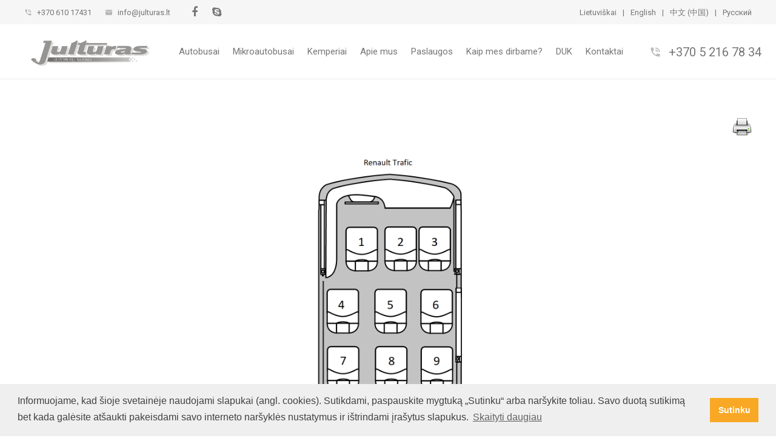

--- FILE ---
content_type: text/html; charset=UTF-8
request_url: http://www.julturas.lt/transportas/renaul-trafic-planas/
body_size: 14968
content:
<!DOCTYPE HTML>
<html class="" lang="lt-LT" prefix="og: http://ogp.me/ns#">
<head>
	<meta charset="UTF-8">

		<title>Renaul Trafic planas | Julturas | Autobusų nuoma</title>

	
<!-- This site is optimized with the Yoast SEO plugin v6.1.1 - https://yoa.st/1yg?utm_content=6.1.1 -->
<link rel="canonical" href="http://www.julturas.lt/transportas/renaul-trafic-planas/" />
<meta property="og:locale" content="lt_LT" />
<meta property="og:type" content="article" />
<meta property="og:title" content="Renaul Trafic planas | Julturas | Autobusų nuoma" />
<meta property="og:url" content="http://www.julturas.lt/transportas/renaul-trafic-planas/" />
<meta property="og:site_name" content="Julturas | Autobusų nuoma" />
<meta name="twitter:card" content="summary_large_image" />
<meta name="twitter:title" content="Renaul Trafic planas | Julturas | Autobusų nuoma" />
<script type='application/ld+json'>{"@context":"http:\/\/schema.org","@type":"WebSite","@id":"#website","url":"http:\/\/www.julturas.lt\/","name":"Julturas | Autobus\u0173 nuoma","potentialAction":{"@type":"SearchAction","target":"http:\/\/www.julturas.lt\/?s={search_term_string}","query-input":"required name=search_term_string"}}</script>
<script type='application/ld+json'>{"@context":"http:\/\/schema.org","@type":"Organization","url":"http:\/\/www.julturas.lt\/transportas\/renaul-trafic-planas\/","sameAs":[],"@id":"#organization","name":"Julturas","logo":""}</script>
<!-- / Yoast SEO plugin. -->

<link rel='dns-prefetch' href='//ajax.googleapis.com' />
<link rel='dns-prefetch' href='//fonts.googleapis.com' />
<link rel='dns-prefetch' href='//s.w.org' />
<link rel="alternate" type="application/rss+xml" title="Julturas | Autobusų nuoma &raquo; Įrašų RSS srautas" href="http://www.julturas.lt/feed/" />
<link rel="alternate" type="application/rss+xml" title="Julturas | Autobusų nuoma &raquo; Komentarų RSS srautas" href="http://www.julturas.lt/comments/feed/" />
<meta name="viewport" content="width=device-width, initial-scale=1">
<meta name="SKYPE_TOOLBAR" content="SKYPE_TOOLBAR_PARSER_COMPATIBLE">
<meta name="og:title" content="Renaul Trafic planas">
<meta name="og:type" content="website">
<meta name="og:url" content="http://www.julturas.lt/transportas/renaul-trafic-planas/">
		<script type="text/javascript">
			window._wpemojiSettings = {"baseUrl":"https:\/\/s.w.org\/images\/core\/emoji\/2.3\/72x72\/","ext":".png","svgUrl":"https:\/\/s.w.org\/images\/core\/emoji\/2.3\/svg\/","svgExt":".svg","source":{"concatemoji":"http:\/\/www.julturas.lt\/wp-includes\/js\/wp-emoji-release.min.js?ver=4.8.3"}};
			!function(a,b,c){function d(a){var b,c,d,e,f=String.fromCharCode;if(!k||!k.fillText)return!1;switch(k.clearRect(0,0,j.width,j.height),k.textBaseline="top",k.font="600 32px Arial",a){case"flag":return k.fillText(f(55356,56826,55356,56819),0,0),b=j.toDataURL(),k.clearRect(0,0,j.width,j.height),k.fillText(f(55356,56826,8203,55356,56819),0,0),c=j.toDataURL(),b!==c&&(k.clearRect(0,0,j.width,j.height),k.fillText(f(55356,57332,56128,56423,56128,56418,56128,56421,56128,56430,56128,56423,56128,56447),0,0),b=j.toDataURL(),k.clearRect(0,0,j.width,j.height),k.fillText(f(55356,57332,8203,56128,56423,8203,56128,56418,8203,56128,56421,8203,56128,56430,8203,56128,56423,8203,56128,56447),0,0),c=j.toDataURL(),b!==c);case"emoji4":return k.fillText(f(55358,56794,8205,9794,65039),0,0),d=j.toDataURL(),k.clearRect(0,0,j.width,j.height),k.fillText(f(55358,56794,8203,9794,65039),0,0),e=j.toDataURL(),d!==e}return!1}function e(a){var c=b.createElement("script");c.src=a,c.defer=c.type="text/javascript",b.getElementsByTagName("head")[0].appendChild(c)}var f,g,h,i,j=b.createElement("canvas"),k=j.getContext&&j.getContext("2d");for(i=Array("flag","emoji4"),c.supports={everything:!0,everythingExceptFlag:!0},h=0;h<i.length;h++)c.supports[i[h]]=d(i[h]),c.supports.everything=c.supports.everything&&c.supports[i[h]],"flag"!==i[h]&&(c.supports.everythingExceptFlag=c.supports.everythingExceptFlag&&c.supports[i[h]]);c.supports.everythingExceptFlag=c.supports.everythingExceptFlag&&!c.supports.flag,c.DOMReady=!1,c.readyCallback=function(){c.DOMReady=!0},c.supports.everything||(g=function(){c.readyCallback()},b.addEventListener?(b.addEventListener("DOMContentLoaded",g,!1),a.addEventListener("load",g,!1)):(a.attachEvent("onload",g),b.attachEvent("onreadystatechange",function(){"complete"===b.readyState&&c.readyCallback()})),f=c.source||{},f.concatemoji?e(f.concatemoji):f.wpemoji&&f.twemoji&&(e(f.twemoji),e(f.wpemoji)))}(window,document,window._wpemojiSettings);
		</script>
		<style type="text/css">
img.wp-smiley,
img.emoji {
	display: inline !important;
	border: none !important;
	box-shadow: none !important;
	height: 1em !important;
	width: 1em !important;
	margin: 0 .07em !important;
	vertical-align: -0.1em !important;
	background: none !important;
	padding: 0 !important;
}
</style>
<link rel='stylesheet' id='contact-form-7-css'  href='http://www.julturas.lt/wp-content/plugins/contact-form-7/includes/css/styles.css?ver=4.9.2' type='text/css' media='all' />
<link rel='stylesheet' id='jquery-ui-theme-css'  href='http://ajax.googleapis.com/ajax/libs/jqueryui/1.11.4/themes/smoothness/jquery-ui.min.css?ver=1.11.4' type='text/css' media='all' />
<link rel='stylesheet' id='jquery-ui-timepicker-css'  href='http://www.julturas.lt/wp-content/plugins/contact-form-7-datepicker/js/jquery-ui-timepicker/jquery-ui-timepicker-addon.min.css?ver=4.8.3' type='text/css' media='all' />
<link rel='stylesheet' id='printomatic-css-css'  href='http://www.julturas.lt/wp-content/plugins/print-o-matic/css/style.css?ver=1.2' type='text/css' media='all' />
<link rel='stylesheet' id='us-font-1-css'  href='https://fonts.googleapis.com/css?family=Roboto%3A400%2C700&#038;subset=latin-ext&#038;ver=4.8.3' type='text/css' media='all' />
<link rel='stylesheet' id='us-base-css'  href='//www.julturas.lt/wp-content/themes/Indigo/framework/css/us-base.min.css?ver=4' type='text/css' media='all' />
<link rel='stylesheet' id='us-style-css'  href='//www.julturas.lt/wp-content/themes/Indigo/css/style.min.css?ver=4' type='text/css' media='all' />
<link rel='stylesheet' id='us-responsive-css'  href='//www.julturas.lt/wp-content/themes/Indigo/css/responsive.min.css?ver=4' type='text/css' media='all' />
<link rel='stylesheet' id='theme-style-css'  href='//www.julturas.lt/wp-content/themes/Indigo-child/style.css?ver=4' type='text/css' media='all' />
<link rel='stylesheet' id='bsf-Defaults-css'  href='http://www.julturas.lt/wp-content/uploads/smile_fonts/Defaults/Defaults.css?ver=4.8.3' type='text/css' media='all' />
<link rel='https://api.w.org/' href='http://www.julturas.lt/wp-json/' />
<link rel="EditURI" type="application/rsd+xml" title="RSD" href="http://www.julturas.lt/xmlrpc.php?rsd" />
<link rel="wlwmanifest" type="application/wlwmanifest+xml" href="http://www.julturas.lt/wp-includes/wlwmanifest.xml" /> 
<meta name="generator" content="WordPress 4.8.3" />
<link rel='shortlink' href='http://www.julturas.lt/?p=2517' />
<link rel="alternate" type="application/json+oembed" href="http://www.julturas.lt/wp-json/oembed/1.0/embed?url=http%3A%2F%2Fwww.julturas.lt%2Ftransportas%2Frenaul-trafic-planas%2F" />
<link rel="alternate" type="text/xml+oembed" href="http://www.julturas.lt/wp-json/oembed/1.0/embed?url=http%3A%2F%2Fwww.julturas.lt%2Ftransportas%2Frenaul-trafic-planas%2F&#038;format=xml" />

<style>
.pom-default {
float:right;
}
</style>
<script type="text/javascript">
	if ( ! /Android|webOS|iPhone|iPad|iPod|BlackBerry|IEMobile|Opera Mini/i.test(navigator.userAgent)) {
		var root = document.getElementsByTagName( 'html' )[0]
		root.className += " no-touch";
	}
</script>
<meta name="generator" content="Powered by Visual Composer - drag and drop page builder for WordPress."/>
<!--[if lte IE 9]><link rel="stylesheet" type="text/css" href="http://www.julturas.lt/wp-content/plugins/js_composer/assets/css/vc_lte_ie9.min.css" media="screen"><![endif]--><link rel="icon" href="http://www.julturas.lt/wp-content/uploads/julturas_greylogo-min.png" sizes="32x32" />
<link rel="icon" href="http://www.julturas.lt/wp-content/uploads/julturas_greylogo-min.png" sizes="192x192" />
<link rel="apple-touch-icon-precomposed" href="http://www.julturas.lt/wp-content/uploads/julturas_greylogo-min.png" />
<meta name="msapplication-TileImage" content="http://www.julturas.lt/wp-content/uploads/julturas_greylogo-min.png" />
		<style type="text/css" id="wp-custom-css">
			/*
Čia galite pridėti savo CSS kodą.

Spustelėkite pagalbos piktogramą ir sužinokite daugiau.
*/

.w-testimonials.style_6 .w-testimonial-text{
    background-color: #3e3e3e !important;
}

.wpcf7-form input[type="text"], .wpcf7-form input[type="password"], .wpcf7-form input[type="email"], .wpcf7-form input[type="url"], .wpcf7-form input[type="tel"], .wpcf7-form input[type="number"], .wpcf7-form input[type="date"], .wpcf7-form textarea, .wpcf7-form select {
    height: 37px !important;
}

.w-tabs-list.stretch .w-tabs-item .micro.active {
    max-width: 100% !important;
}

.w-separator.color_primary{
margin: 0.9rem 0;
}

.cl-popup-closer {
    top: 0% !important;
    right: 23% !important;
}


.mfp-title {
    display: none !important;
}
.page h2 {font-size: 1.5rem;}
.page h3 {font-size: 1.25rem;}		</style>
	<noscript><style type="text/css"> .wpb_animate_when_almost_visible { opacity: 1; }</style></noscript>	

			<style id='us-theme-options-css' type="text/css">html {font-family:"Roboto", sans-serif;font-size:16px;line-height:31px;font-weight:400;}.w-text.font_main_menu,.w-nav-item {font-family:"Roboto", sans-serif;font-weight:400;}h1, h2, h3, h4, h5, h6,.w-text.font_heading,.w-blog-post.format-quote blockquote,.w-counter-number,.w-pricing-item-price,.w-tabs-item-title,.stats-block .stats-desc .stats-number {font-family:"Roboto", sans-serif;font-weight:400;}h1 {font-size:44px;font-weight:400;letter-spacing:0px;}h2 {font-size:34px;font-weight:400;letter-spacing:0px;}h3 {font-size:28px;font-weight:400;letter-spacing:0px;}h4,.widgettitle,.comment-reply-title,.woocommerce #reviews h2,.woocommerce .related > h2,.woocommerce .upsells > h2,.woocommerce .cross-sells > h2 {font-size:24px;font-weight:400;letter-spacing:0px;}h5 {font-size:18px;font-weight:400;letter-spacing:0px;}h6 {font-size:18px;font-weight:400;letter-spacing:0px;}@media (max-width:767px) {html {font-size:15px;line-height:25px;}h1 {font-size:26px;}h1.vc_custom_heading {font-size:26px !important;}h2 {font-size:22px;}h2.vc_custom_heading {font-size:22px !important;}h3 {font-size:24px;}h3.vc_custom_heading {font-size:24px !important;}h4,.widgettitle,.comment-reply-title,.woocommerce #reviews h2,.woocommerce .related > h2,.woocommerce .upsells > h2,.woocommerce .cross-sells > h2 {font-size:22px;}h4.vc_custom_heading {font-size:22px !important;}h5 {font-size:18px;}h5.vc_custom_heading {font-size:18px !important;}h6 {font-size:18px;}h6.vc_custom_heading {font-size:18px !important;}}body,.header_hor .l-header.pos_fixed {min-width:1300px;}.l-canvas.type_boxed,.l-canvas.type_boxed .l-subheader,.l-canvas.type_boxed .l-section.type_sticky,.l-canvas.type_boxed ~ .l-footer {max-width:1300px;}.header_hor .l-subheader-h,.l-titlebar-h,.l-main-h,.l-section-h,.w-tabs-section-content-h,.w-blog-post-body {max-width:1250px;}@media (max-width:1400px) {.l-section:not(.width_full) .owl-nav {display:none;}}@media (max-width:1450px) {.l-section:not(.width_full) .w-blog .owl-nav {display:none;}}.l-sidebar {width:25%;}.l-content {width:70%;}@media (max-width:767px) {.g-cols > div:not([class*=" vc_col-"]) {float:none;width:100%;margin:0 0 2rem;}.g-cols.type_boxes > div,.g-cols > div:last-child,.g-cols > div.has-fill {margin-bottom:0;}.vc_wp_custommenu.layout_hor,.align_center_xs,.align_center_xs .w-socials {text-align:center;}}@media screen and (max-width:1200px) {.w-portfolio[class*="cols_"] .w-portfolio-item {width:33.333333333333%;}.w-portfolio[class*="cols_"] .w-portfolio-item.size_2x1,.w-portfolio[class*="cols_"] .w-portfolio-item.size_2x2 {width:66.666666666667%;}}@media screen and (max-width:900px) {.w-portfolio[class*="cols_"] .w-portfolio-item {width:50%;}.w-portfolio[class*="cols_"] .w-portfolio-item.size_2x1,.w-portfolio[class*="cols_"] .w-portfolio-item.size_2x2 {width:100%;}}@media screen and (max-width:600px) {.w-portfolio[class*="cols_"] .w-portfolio-item {width:100%;}}@media screen and (max-width:1200px) {.w-blog[class*="cols_"] .w-blog-post {width:33.333333333333%;}}@media screen and (max-width:900px) {.w-blog[class*="cols_"] .w-blog-post {width:50%;}}@media screen and (max-width:600px) {.w-blog[class*="cols_"] .w-blog-post {width:100%;}}.w-btn,.button,.l-body .cl-btn,.l-body .ubtn,.l-body .ultb3-btn,.l-body .btn-modal,.l-body .flip-box-wrap .flip_link a,.rev_slider a.w-btn, .tribe-events-button,input[type="button"],input[type="submit"] {font-family:"Roboto", sans-serif;font-size:16px;line-height:3;padding:0 2.5em;border-radius:0.4em;letter-spacing:0px;box-shadow:0 0em 0em rgba(0,0,0,0.18);}.w-btn.icon_atleft i {left:2.5em;}.w-btn.icon_atright i {right:2.5em;}.w-header-show,.w-toplink {background-color:rgba(13,13,13,0.6);}@media (min-width:901px) {.header_hor .l-subheader.at_top {line-height:40px;height:40px;}.header_hor .l-header.sticky .l-subheader.at_top {line-height:0px;height:0px;overflow:hidden;}.header_hor .l-subheader.at_middle {line-height:90px;height:90px;}.header_hor .l-header.sticky .l-subheader.at_middle {line-height:85px;height:85px;}.l-subheader.at_bottom { display:none; }.header_hor .l-subheader.at_bottom {line-height:50px;height:50px;}.header_hor .l-header.sticky .l-subheader.at_bottom {line-height:50px;height:50px;}.header_hor .l-header.pos_fixed + .l-titlebar,.header_hor .sidebar_left .l-header.pos_fixed + .l-main,.header_hor .sidebar_right .l-header.pos_fixed + .l-main,.header_hor .sidebar_none .l-header.pos_fixed + .l-main .l-section:first-child,.header_hor.header_inpos_below .l-header.pos_fixed ~ .l-main .l-section:nth-child(2),.header_hor .l-header.pos_static.bg_transparent + .l-titlebar,.header_hor .sidebar_left .l-header.pos_static.bg_transparent + .l-main,.header_hor .sidebar_right .l-header.pos_static.bg_transparent + .l-main,.header_hor .sidebar_none .l-header.pos_static.bg_transparent + .l-main .l-section:first-child {padding-top:130px;}.header_hor .l-header.pos_static.bg_solid + .l-main .l-section.preview_trendy .w-blog-post-preview {top:-130px;}.header_hor.header_inpos_bottom .l-header.pos_fixed ~ .l-main .l-section:first-child {padding-bottom:130px;}.header_hor .l-header.bg_transparent ~ .l-main .l-section.valign_center:first-child > .l-section-h {top:-65px;}.header_hor.header_inpos_bottom .l-header.pos_fixed.bg_transparent ~ .l-main .l-section.valign_center:first-child > .l-section-h {top:65px;}.header_hor .l-header.pos_fixed ~ .l-main .l-section.height_full:not(:first-child) {min-height:calc(100vh - 85px);}.admin-bar.header_hor .l-header.pos_fixed ~ .l-main .l-section.height_full:not(:first-child) {min-height:calc(100vh - 117px);}.header_hor .l-header.pos_fixed ~ .l-main .l-section.sticky {top:85px;}.admin-bar.header_hor .l-header.pos_fixed ~ .l-main .l-section.sticky {top:117px;}.header_hor .sidebar_none .l-header.pos_fixed.sticky + .l-main .l-section.type_sticky:first-child {padding-top:85px;}.header_ver {padding-left:300px;position:relative;}.rtl.header_ver {padding-left:0;padding-right:300px;}.header_ver .l-header,.header_ver .l-header .w-cart-notification {width:300px;}.header_ver .l-navigation-item.to_next {left:calc(300px - 13.5rem);}.no-touch .header_ver .l-navigation-item.to_next:hover {left:300px;}.rtl.header_ver .l-navigation-item.to_next {right:calc(300px - 13.5rem);}.no-touch .rtl.header_ver .l-navigation-item.to_next:hover {right:300px;}.header_ver .w-nav.type_desktop [class*="columns"] .w-nav-list.level_2 {width:calc(100vw - 300px);max-width:980px;}}@media (min-width:601px) and (max-width:900px) {.header_hor .l-subheader.at_top {line-height:36px;height:36px;}.header_hor .l-header.sticky .l-subheader.at_top {line-height:36px;height:36px;}.header_hor .l-subheader.at_middle {line-height:100px;height:100px;}.header_hor .l-header.sticky .l-subheader.at_middle {line-height:60px;height:60px;}.l-subheader.at_bottom { display:none; }.header_hor .l-subheader.at_bottom {line-height:50px;height:50px;}.header_hor .l-header.sticky .l-subheader.at_bottom {line-height:50px;height:50px;}.header_hor .l-header.pos_fixed + .l-titlebar,.header_hor .sidebar_left .l-header.pos_fixed + .l-main,.header_hor .sidebar_right .l-header.pos_fixed + .l-main,.header_hor .sidebar_none .l-header.pos_fixed + .l-main .l-section:first-child,.header_hor .l-header.pos_static.bg_transparent + .l-titlebar,.header_hor .sidebar_left .l-header.pos_static.bg_transparent + .l-main,.header_hor .sidebar_right .l-header.pos_static.bg_transparent + .l-main,.header_hor .sidebar_none .l-header.pos_static.bg_transparent + .l-main .l-section:first-child {padding-top:136px;}.header_hor .l-header.pos_static.bg_solid + .l-main .l-section.preview_trendy .w-blog-post-preview {top:-136px;}.header_hor .l-header.pos_fixed ~ .l-main .l-section.sticky {top:96px;}.admin-bar.header_hor .l-header.pos_fixed ~ .l-main .l-section.sticky {top:142px;}.header_hor .sidebar_none .l-header.pos_fixed.sticky + .l-main .l-section.type_sticky:first-child {padding-top:96px;}.header_ver .l-header {width:300px;}}@media (max-width:600px) {.header_hor .l-subheader.at_top {line-height:55px;height:55px;}.header_hor .l-header.sticky .l-subheader.at_top {line-height:0px;height:0px;overflow:hidden;}.header_hor .l-subheader.at_middle {line-height:60px;height:60px;}.header_hor .l-header.sticky .l-subheader.at_middle {line-height:60px;height:60px;}.l-subheader.at_bottom { display:none; }.header_hor .l-subheader.at_bottom {line-height:50px;height:50px;}.header_hor .l-header.sticky .l-subheader.at_bottom {line-height:50px;height:50px;}.header_hor .l-header.pos_fixed + .l-titlebar,.header_hor .sidebar_left .l-header.pos_fixed + .l-main,.header_hor .sidebar_right .l-header.pos_fixed + .l-main,.header_hor .sidebar_none .l-header.pos_fixed + .l-main .l-section:first-child,.header_hor .l-header.pos_static.bg_transparent + .l-titlebar,.header_hor .sidebar_left .l-header.pos_static.bg_transparent + .l-main,.header_hor .sidebar_right .l-header.pos_static.bg_transparent + .l-main,.header_hor .sidebar_none .l-header.pos_static.bg_transparent + .l-main .l-section:first-child {padding-top:115px;}.header_hor .l-header.pos_static.bg_solid + .l-main .l-section.preview_trendy .w-blog-post-preview {top:-115px;}.header_hor .l-header.pos_fixed ~ .l-main .l-section.sticky {top:60px;}.header_hor .sidebar_none .l-header.pos_fixed.sticky + .l-main .l-section.type_sticky:first-child {padding-top:60px;}}@media (min-width:901px) {.ush_image_1 { height:65px; }.l-header.sticky .ush_image_1 { height:65px; }}@media (min-width:601px) and (max-width:900px) {.ush_image_1 { height:50px; }.l-header.sticky .ush_image_1 { height:45px; }}@media (max-width:600px) {.ush_image_1 { height:40px; }.l-header.sticky .ush_image_1 { height:30px; }}.ush_text_1 .w-text-value { color:; }@media (min-width:901px) {.ush_text_1 { font-size:20px; }}@media (min-width:601px) and (max-width:900px) {.ush_text_1 { font-size:15px; }}@media (max-width:600px) {.ush_text_1 { font-size:15px; }}.ush_text_1 { white-space:nowrap; }.ush_text_2 .w-text-value { color:; }@media (min-width:901px) {.ush_text_2 { font-size:13px; }}@media (min-width:601px) and (max-width:900px) {.ush_text_2 { font-size:13px; }}@media (max-width:600px) {.ush_text_2 { font-size:13px; }}.ush_text_2 { white-space:nowrap; }.ush_text_3 .w-text-value { color:; }@media (min-width:901px) {.ush_text_3 { font-size:13px; }}@media (min-width:601px) and (max-width:900px) {.ush_text_3 { font-size:13px; }}@media (max-width:600px) {.ush_text_3 { font-size:13px; }}.ush_text_3 { white-space:nowrap; }.ush_text_4 .w-text-value { color:; }@media (min-width:901px) {.ush_text_4 { font-size:14px; }}@media (min-width:601px) and (max-width:900px) {.ush_text_4 { font-size:13px; }}@media (max-width:600px) {.ush_text_4 { font-size:13px; }}.ush_text_4 { white-space:nowrap; }.ush_text_5 .w-text-value { color:; }@media (min-width:901px) {.ush_text_5 { font-size:13px; }}@media (min-width:601px) and (max-width:900px) {.ush_text_5 { font-size:13px; }}@media (max-width:600px) {.ush_text_5 { font-size:13px; }}.ush_text_5 { white-space:nowrap; }.ush_text_6 .w-text-value { color:; }@media (min-width:901px) {.ush_text_6 { font-size:13px; }}@media (min-width:601px) and (max-width:900px) {.ush_text_6 { font-size:13px; }}@media (max-width:600px) {.ush_text_6 { font-size:13px; }}.ush_text_6 { white-space:nowrap; }.ush_text_7 .w-text-value { color:; }@media (min-width:901px) {.ush_text_7 { font-size:13px; }}@media (min-width:601px) and (max-width:900px) {.ush_text_7 { font-size:13px; }}@media (max-width:600px) {.ush_text_7 { font-size:13px; }}.ush_text_7 { white-space:nowrap; }.ush_text_8 .w-text-value { color:; }@media (min-width:901px) {.ush_text_8 { font-size:14px; }}@media (min-width:601px) and (max-width:900px) {.ush_text_8 { font-size:13px; }}@media (max-width:600px) {.ush_text_8 { font-size:13px; }}.ush_text_8 { white-space:nowrap; }.ush_text_9 .w-text-value { color:; }@media (min-width:901px) {.ush_text_9 { font-size:13px; }}@media (min-width:601px) and (max-width:900px) {.ush_text_9 { font-size:13px; }}@media (max-width:600px) {.ush_text_9 { font-size:13px; }}.ush_text_9 { white-space:nowrap; }.ush_text_10 .w-text-value { color:; }@media (min-width:901px) {.ush_text_10 { font-size:13px; }}@media (min-width:601px) and (max-width:900px) {.ush_text_10 { font-size:13px; }}@media (max-width:600px) {.ush_text_10 { font-size:13px; }}.ush_text_10 { white-space:nowrap; }.ush_text_11 .w-text-value { color:; }@media (min-width:901px) {.ush_text_11 { font-size:13px; }}@media (min-width:601px) and (max-width:900px) {.ush_text_11 { font-size:13px; }}@media (max-width:600px) {.ush_text_11 { font-size:13px; }}.ush_text_11 { white-space:nowrap; }.ush_text_12 .w-text-value { color:; }@media (min-width:901px) {.ush_text_12 { font-size:13px; }}@media (min-width:601px) and (max-width:900px) {.ush_text_12 { font-size:13px; }}@media (max-width:600px) {.ush_text_12 { font-size:13px; }}.ush_text_12 { white-space:nowrap; }.header_hor .ush_menu_1.type_desktop .w-nav-list.level_1 > .menu-item > a {padding:0 11px;}.header_ver .ush_menu_1.type_desktop {line-height:22px;}.ush_menu_1.type_desktop .btn.w-nav-item.level_1 > .w-nav-anchor {margin:5.5px;}.ush_menu_1.type_desktop .w-nav-list.level_1 > .menu-item > a {font-size:15px;}.ush_menu_1.type_desktop .w-nav-anchor:not(.level_1) {font-size:15px;}.ush_menu_1.type_mobile .w-nav-anchor.level_1 {font-size:15px;}.ush_menu_1.type_mobile .w-nav-anchor:not(.level_1) {font-size:14px;}@media screen and (max-width:900px) {.header_hor .w-nav-list.hide_for_mobiles {display:none;}}@media (min-width:901px) {.ush_socials_1 {font-size:18px;}}@media (min-width:601px) and (max-width:900px) {.ush_socials_1 {font-size:18px;}}@media (max-width:600px) {.ush_socials_1 {font-size:18px;}}.ush_socials_1 .custom .w-socials-item-link-hover {background-color:#1abc9c;}.ush_socials_1.color_brand .custom .w-socials-item-link {color:#1abc9c;}@media (min-width:901px) {.ush_dropdown_1 .w-dropdown-h {font-size:13px;}}@media (min-width:601px) and (max-width:900px) {.ush_dropdown_1 .w-dropdown-h {font-size:13px;}}@media (max-width:600px) {.ush_dropdown_1 .w-dropdown-h {font-size:13px;}}@media (min-width:901px) {.ush_dropdown_2 .w-dropdown-h {font-size:13px;}}@media (min-width:601px) and (max-width:900px) {.ush_dropdown_2 .w-dropdown-h {font-size:13px;}}@media (max-width:600px) {.ush_dropdown_2 .w-dropdown-h {font-size:13px;}}@media (min-width:901px) {.ush_menu_1{margin-right:10px!important;}.ush_text_1{margin-bottom:2px!important;}.ush_vwrapper_1{margin-top:15px!important;}.ush_text_4{margin-bottom:2px!important;}.ush_text_5{margin-left:0px!important;}.ush_text_6{margin-left:0px!important;}.ush_text_7{margin-right:10px!important;margin-left:10px!important;}.ush_text_8{margin-bottom:3px!important;}.ush_text_9{margin-right:10px!important;margin-left:10px!important;}.ush_text_10{margin-left:0px!important;}.ush_text_11{margin-right:10px!important;margin-left:10px!important;}.ush_text_12{margin-left:0px!important;}}@media (min-width:601px) and (max-width:900px) {.ush_text_5{margin-left:0px!important;}.ush_text_6{margin-left:0px!important;}.ush_text_7{margin-right:10px!important;margin-left:10px!important;}.ush_text_9{margin-right:10px!important;margin-left:10px!important;}.ush_text_10{margin-left:0px!important;}.ush_text_11{margin-right:10px!important;margin-left:10px!important;}.ush_text_12{margin-left:0px!important;}}@media (max-width:600px) {.ush_menu_1{margin-right:5px!important;}.ush_text_5{margin-left:0px!important;}.ush_text_6{margin-left:0px!important;}.ush_text_7{margin-right:10px!important;margin-left:10px!important;}.ush_text_9{margin-right:10px!important;margin-left:10px!important;}.ush_text_10{margin-left:0px!important;}.ush_text_11{margin-right:10px!important;margin-left:10px!important;}.ush_text_12{margin-left:0px!important;}}body {background-color:#ffffff;}.l-subheader.at_top,.l-subheader.at_top .w-dropdown-list,.header_hor .l-subheader.at_top .type_mobile .w-nav-list.level_1 {background-color:#f6f6f6;}.l-subheader.at_top,.l-subheader.at_top .w-dropdown.active,.header_hor .l-subheader.at_top .type_mobile .w-nav-list.level_1 {color:#777777;}.no-touch .l-subheader.at_top a:hover,.no-touch .l-subheader.at_top .w-cart-quantity,.no-touch .l-header.bg_transparent .l-subheader.at_top .w-dropdown.active a:hover {color:#000000;}.header_ver .l-header,.header_hor .l-subheader.at_middle,.l-subheader.at_middle .w-dropdown-list,.header_hor .l-subheader.at_middle .type_mobile .w-nav-list.level_1 {background-color:#ffffff;}.l-subheader.at_middle,.l-subheader.at_middle .w-dropdown.active,.header_hor .l-subheader.at_middle .type_mobile .w-nav-list.level_1 {color:#777777;}.no-touch .l-subheader.at_middle a:hover,.no-touch .l-subheader.at_middle .w-cart-quantity,.no-touch .l-header.bg_transparent .l-subheader.at_middle .w-dropdown.active a:hover {color:#000000;}.l-subheader.at_bottom,.l-subheader.at_bottom .w-dropdown-list,.header_hor .l-subheader.at_bottom .type_mobile .w-nav-list.level_1 {background-color:#ffffff;}.l-subheader.at_bottom,.l-subheader.at_bottom .w-dropdown.active,.header_hor .l-subheader.at_bottom .type_mobile .w-nav-list.level_1 {color:#777777;}.no-touch .l-subheader.at_bottom a:hover,.no-touch .l-subheader.at_bottom .w-cart-quantity,.no-touch .l-header.bg_transparent .l-subheader.at_bottom .w-dropdown.active a:hover {color:#000000;}.l-header.bg_transparent:not(.sticky) .l-subheader {color:rgba(255,255,255,0.9);}.no-touch .l-header.bg_transparent:not(.sticky) a:not(.w-nav-anchor):hover,.no-touch .l-header.bg_transparent:not(.sticky) .type_desktop .w-nav-item.level_1:hover > .w-nav-anchor {color:#ffffff;}.l-header.bg_transparent:not(.sticky) .w-nav-title:after {background-color:#ffffff;}.w-search-form {background-color:#ffffff;color:#000000;}.no-touch .w-nav-item.level_1:hover > .w-nav-anchor {background-color:;color:#000000;}.w-nav-title:after {background-color:#000000;}.w-nav-item.level_1.current-menu-item > .w-nav-anchor,.w-nav-item.level_1.current-menu-parent > .w-nav-anchor,.w-nav-item.level_1.current-menu-ancestor > .w-nav-anchor {background-color:;color:#000000;}.l-header.bg_transparent:not(.sticky) .type_desktop .w-nav-item.level_1.current-menu-item > .w-nav-anchor,.l-header.bg_transparent:not(.sticky) .type_desktop .w-nav-item.level_1.current-menu-ancestor > .w-nav-anchor {color:#ffffff;}.w-nav-list:not(.level_1) {background-color:#ffffff;color:#777777;}.no-touch .w-nav-item:not(.level_1):hover > .w-nav-anchor {background-color:;color:#000000;}.w-nav-item:not(.level_1).current-menu-item > .w-nav-anchor,.w-nav-item:not(.level_1).current-menu-parent > .w-nav-anchor,.w-nav-item:not(.level_1).current-menu-ancestor > .w-nav-anchor {background-color:;color:#000000;}.btn.w-menu-item,.btn.menu-item.level_1 > a,.l-footer .vc_wp_custommenu.layout_hor .btn > a {background-color:#000000 !important;color:#000000 !important;}.no-touch .btn.w-menu-item:hover,.no-touch .btn.menu-item.level_1 > a:hover,.no-touch .l-footer .vc_wp_custommenu.layout_hor .btn > a:hover {background-color:#000000 !important;color:#ffffff !important;}body.us_iframe,.l-preloader,.l-canvas,.l-footer,.l-popup-box-content,.w-blog.layout_flat .w-blog-post-h,.w-blog.layout_cards .w-blog-post-h,.w-cart-dropdown,.g-filters.style_1 .g-filters-item.active,.no-touch .g-filters-item.active:hover,.w-portfolio-item-anchor,.w-tabs.layout_default .w-tabs-item.active,.w-tabs.layout_ver .w-tabs-item.active,.no-touch .w-tabs.layout_default .w-tabs-item.active:hover,.no-touch .w-tabs.layout_ver .w-tabs-item.active:hover,.w-tabs.layout_timeline .w-tabs-item,.w-tabs.layout_timeline .w-tabs-section-header-h,.us-woo-shop_modern .product-h,.us-woo-shop_modern .product-meta,.no-touch .us-woo-shop_trendy .product:hover .product-h,.woocommerce-tabs .tabs li.active,.no-touch .woocommerce-tabs .tabs li.active:hover,.woocommerce .shipping-calculator-form,.woocommerce #payment .payment_box,.wpml-ls-statics-footer,#bbp-user-navigation li.current,.select2-search input,.chosen-search input,.chosen-choices li.search-choice {background-color:#ffffff;}.woocommerce #payment .payment_methods li > input:checked + label,.woocommerce .blockUI.blockOverlay {background-color:#ffffff !important;}.w-tabs.layout_modern .w-tabs-item:after {border-bottom-color:#ffffff;}.w-iconbox.style_circle.color_contrast .w-iconbox-icon,.tribe-events-calendar thead th {color:#ffffff;}.w-btn.color_contrast.style_solid,.no-touch .btn_hov_slide .w-btn.color_contrast.style_outlined:hover {color:#ffffff !important;}input,textarea,select,.l-section.for_blogpost .w-blog-post-preview,.w-actionbox.color_light,.g-filters.style_1,.g-filters.style_2 .g-filters-item.active,.w-iconbox.style_circle.color_light .w-iconbox-icon,.g-loadmore-btn,.w-pricing-item-header,.w-progbar-bar,.w-progbar.style_3 .w-progbar-bar:before,.w-progbar.style_3 .w-progbar-bar-count,.w-socials.style_solid .w-socials-item-link,.w-tabs.layout_default .w-tabs-list,.w-tabs.layout_ver .w-tabs-list,.w-testimonials.style_4 .w-testimonial-h:before,.w-testimonials.style_6 .w-testimonial-text,.no-touch .l-main .widget_nav_menu a:hover,.wp-caption-text,.smile-icon-timeline-wrap .timeline-wrapper .timeline-block,.smile-icon-timeline-wrap .timeline-feature-item.feat-item,.us-woo-shop_trendy .products .product-category > a,.woocommerce .quantity .plus,.woocommerce .quantity .minus,.woocommerce-tabs .tabs,.woocommerce .cart_totals,.woocommerce-checkout #order_review,.woocommerce ul.order_details,.wpml-ls-legacy-dropdown a,.wpml-ls-legacy-dropdown-click a,#subscription-toggle,#favorite-toggle,#bbp-user-navigation,.tablepress .row-hover tr:hover td,.tribe-bar-views-list,.tribe-events-day-time-slot h5,.tribe-events-present,.tribe-events-single-section,.ginput_container_creditcard,.select2-selection--single,.select2-dropdown,.chosen-single,.chosen-drop,.chosen-choices {background-color:#f6f6f6;}.timeline-wrapper .timeline-post-right .ult-timeline-arrow l,.timeline-wrapper .timeline-post-left .ult-timeline-arrow l,.timeline-feature-item.feat-item .ult-timeline-arrow l {border-color:#f6f6f6;}hr,td,th,.l-section,.vc_column_container,.vc_column-inner,.w-author,.w-btn.color_light.style_outlined,.w-comments-list,.w-image,.w-pricing-item-h,.w-profile,.w-separator,.w-sharing-item,.w-tabs-list,.w-tabs-section,.w-tabs-section-header:before,.w-tabs.layout_timeline.accordion .w-tabs-section-content,.w-testimonial-h,.widget_calendar #calendar_wrap,.l-main .widget_nav_menu .menu,.l-main .widget_nav_menu .menu-item a,.smile-icon-timeline-wrap .timeline-line,.woocommerce .login,.woocommerce .track_order,.woocommerce .checkout_coupon,.woocommerce .lost_reset_password,.woocommerce .register,.woocommerce .cart.variations_form,.woocommerce .commentlist .comment-text,.woocommerce .comment-respond,.woocommerce .related,.woocommerce .upsells,.woocommerce .cross-sells,.woocommerce .checkout #order_review,.widget_price_filter .ui-slider-handle,.widget_layered_nav ul,.widget_layered_nav ul li,#bbpress-forums fieldset,.bbp-login-form fieldset,#bbpress-forums .bbp-body > ul,#bbpress-forums li.bbp-header,.bbp-replies .bbp-body,div.bbp-forum-header,div.bbp-topic-header,div.bbp-reply-header,.bbp-pagination-links a,.bbp-pagination-links span.current,span.bbp-topic-pagination a.page-numbers,.bbp-logged-in,.tribe-events-list-separator-month span:before,.tribe-events-list-separator-month span:after,.type-tribe_events + .type-tribe_events,.gform_wrapper .gsection,.gform_wrapper .gf_page_steps,.gform_wrapper li.gfield_creditcard_warning,.form_saved_message {border-color:#ebebeb;}.w-separator,.w-iconbox.color_light .w-iconbox-icon {color:#ebebeb;}.w-btn.color_light.style_solid,.w-btn.color_light.style_outlined:before,.w-iconbox.style_circle.color_light .w-iconbox-icon,.no-touch .g-loadmore-btn:hover,.bbpress .button,.woocommerce .button,.no-touch .woocommerce .quantity .plus:hover,.no-touch .woocommerce .quantity .minus:hover,.no-touch .woocommerce #payment .payment_methods li > label:hover,.widget_price_filter .ui-slider:before,.no-touch .wpml-ls-sub-menu a:hover,#tribe-bar-collapse-toggle,.gform_wrapper .gform_page_footer .gform_previous_button {background-color:#ebebeb;}.w-iconbox.style_outlined.color_light .w-iconbox-icon,.w-person-links-item,.w-socials.style_outlined .w-socials-item-link,.pagination .page-numbers {box-shadow:0 0 0 2px #ebebeb inset;}.w-tabs.layout_trendy .w-tabs-list {box-shadow:0 -1px 0 #ebebeb inset;}h1, h2, h3, h4, h5, h6,.w-counter.color_heading .w-counter-number,.woocommerce .product .price {color:#000000;}.w-progbar.color_heading .w-progbar-bar-h {background-color:#000000;}input,textarea,select,.l-canvas,.l-footer,.l-popup-box-content,.w-blog.layout_flat .w-blog-post-h,.w-blog.layout_cards .w-blog-post-h,.w-cart-dropdown,.w-form-row-field:before,.w-iconbox.color_light.style_circle .w-iconbox-icon,.w-tabs.layout_timeline .w-tabs-item,.w-tabs.layout_timeline .w-tabs-section-header-h,.bbpress .button,.woocommerce .button,.no-touch .btn_hov_shadow .widget_shopping_cart .button:not(.checkout):hover,.select2-dropdown {color:#777777;}.w-btn.color_contrast.style_outlined {color:#777777 !important;}.w-btn.color_contrast.style_solid,.w-btn.color_contrast.style_outlined:before,.w-iconbox.style_circle.color_contrast .w-iconbox-icon,.w-progbar.color_text .w-progbar-bar-h,.w-scroller-dot span,.tribe-mobile #tribe-events-footer a,.tribe-events-calendar thead th {background-color:#777777;}.w-btn.color_contrast.style_outlined,.tribe-events-calendar thead th {border-color:#777777;}.w-iconbox.style_outlined.color_contrast .w-iconbox-icon {box-shadow:0 0 0 2px #777777 inset;}.w-scroller-dot span {box-shadow:0 0 0 2px #777777;}a {color:#000000;}.no-touch a:hover,.no-touch a:hover + .w-blog-post-body .w-blog-post-title a,.no-touch .w-blog-post-title a:hover {color:#000000;}.no-touch .w-cart-dropdown a:not(.button):hover {color:#000000 !important;}.highlight_primary,.g-preloader,.l-main .w-contacts-item:before,.w-counter.color_primary .w-counter-number,.g-filters-item.active,.no-touch .g-filters.style_1 .g-filters-item.active:hover,.no-touch .g-filters.style_2 .g-filters-item.active:hover,.w-form-row.focused .w-form-row-field:before,.w-iconbox.color_primary .w-iconbox-icon,.no-touch .owl-prev:hover,.no-touch .owl-next:hover,.w-separator.color_primary,.w-sharing.type_outlined.color_primary .w-sharing-item,.no-touch .w-sharing.type_simple.color_primary .w-sharing-item:hover .w-sharing-icon,.w-tabs.layout_default .w-tabs-item.active,.w-tabs.layout_trendy .w-tabs-item.active,.w-tabs.layout_ver .w-tabs-item.active,.w-tabs-section.active .w-tabs-section-header,.w-testimonials.style_2 .w-testimonial-h:before,.woocommerce .star-rating span:before,.woocommerce-tabs .tabs li.active,.no-touch .woocommerce-tabs .tabs li.active:hover,.woocommerce #payment .payment_methods li > input:checked + label,#subscription-toggle span.is-subscribed:before,#favorite-toggle span.is-favorite:before {color:#F9A825;}.w-btn.color_primary.style_outlined {color:#F9A825 !important;}.l-section.color_primary,.l-titlebar.color_primary,.no-touch .l-navigation-item:hover .l-navigation-item-arrow,.highlight_primary_bg,.w-actionbox.color_primary,.w-blog-post-preview-icon,.w-blog.layout_cards .format-quote .w-blog-post-h,input[type="button"],input[type="submit"],.w-btn.color_primary.style_solid,.w-btn.color_primary.style_outlined:before,.no-touch .g-filters-item:hover,.w-iconbox.style_circle.color_primary .w-iconbox-icon,.no-touch .w-iconbox.style_circle .w-iconbox-icon:before,.no-touch .w-iconbox.style_outlined .w-iconbox-icon:before,.no-touch .w-person-links-item:before,.w-pricing-item.type_featured .w-pricing-item-header,.w-progbar.color_primary .w-progbar-bar-h,.w-sharing.type_solid.color_primary .w-sharing-item,.w-sharing.type_fixed.color_primary .w-sharing-item,.w-sharing.type_outlined.color_primary .w-sharing-item:before,.w-tabs.layout_modern .w-tabs-list,.w-tabs.layout_trendy .w-tabs-item:after,.w-tabs.layout_timeline .w-tabs-item:before,.w-tabs.layout_timeline .w-tabs-section-header-h:before,.no-touch .w-testimonials.style_6 .w-testimonial-h:hover .w-testimonial-text,.no-touch .w-header-show:hover,.no-touch .w-toplink.active:hover,.no-touch .pagination .page-numbers:before,.pagination .page-numbers.current,.l-main .widget_nav_menu .menu-item.current-menu-item > a,.rsThumb.rsNavSelected,.no-touch .tp-leftarrow.custom:before,.no-touch .tp-rightarrow.custom:before,.smile-icon-timeline-wrap .timeline-separator-text .sep-text,.smile-icon-timeline-wrap .timeline-wrapper .timeline-dot,.smile-icon-timeline-wrap .timeline-feature-item .timeline-dot,.tablepress .sorting:hover,.tablepress .sorting_asc,.tablepress .sorting_desc,p.demo_store,.woocommerce .button.alt,.woocommerce .button.checkout,.woocommerce .button.add_to_cart_button,.woocommerce .onsale,.widget_price_filter .ui-slider-range,.widget_layered_nav ul li.chosen,.widget_layered_nav_filters ul li a,.no-touch .bbp-pagination-links a:hover,.bbp-pagination-links span.current,.no-touch span.bbp-topic-pagination a.page-numbers:hover,.tribe-events-calendar td.mobile-active,.tribe-events-button,.datepicker td.day.active,.datepicker td span.active,.gform_page_footer .gform_next_button,.gf_progressbar_percentage,.chosen-results li.highlighted,.select2-results__option--highlighted,.l-body .cl-btn {background-color:#F9A825;}blockquote,.w-btn.color_primary.style_outlined,.g-filters.style_3 .g-filters-item.active,.no-touch .owl-prev:hover,.no-touch .owl-next:hover,.no-touch .w-logos.style_1 .w-logos-item:hover,.w-separator.color_primary,.w-tabs.layout_default .w-tabs-item.active,.w-tabs.layout_ver .w-tabs-item.active,.no-touch .w-testimonials.style_1 .w-testimonial-h:hover,.woocommerce-product-gallery li img,.woocommerce-tabs .tabs li.active,.no-touch .woocommerce-tabs .tabs li.active:hover,.widget_layered_nav ul li.chosen,.owl-dot.active span,.rsBullet.rsNavSelected span,.tp-bullets.custom .tp-bullet,.bbp-pagination-links span.current,.no-touch #bbpress-forums .bbp-pagination-links a:hover,.no-touch #bbpress-forums .bbp-topic-pagination a:hover,#bbp-user-navigation li.current {border-color:#F9A825;}.l-main .w-contacts-item:before,.w-iconbox.color_primary.style_outlined .w-iconbox-icon,.w-sharing.type_outlined.color_primary .w-sharing-item,.w-tabs.layout_timeline .w-tabs-item,.w-tabs.layout_timeline .w-tabs-section-header-h {box-shadow:0 0 0 2px #F9A825 inset;}input:focus,textarea:focus,select:focus {box-shadow:0 0 0 2px #F9A825;}.highlight_secondary,.no-touch .w-blognav-prev:hover .w-blognav-title,.no-touch .w-blognav-next:hover .w-blognav-title,.w-counter.color_secondary .w-counter-number,.w-iconbox.color_secondary .w-iconbox-icon,.w-separator.color_secondary,.w-sharing.type_outlined.color_secondary .w-sharing-item,.no-touch .w-sharing.type_simple.color_secondary .w-sharing-item:hover .w-sharing-icon,.no-touch .woocommerce .stars:hover a,.no-touch .woocommerce .stars a:hover {color:#F9A825;}.w-btn.color_secondary.style_outlined {color:#F9A825 !important;}.l-section.color_secondary,.l-titlebar.color_secondary,.highlight_secondary_bg,.no-touch .w-blog.layout_cards .w-blog-post-meta-category a:hover,.no-touch .w-blog.layout_tiles .w-blog-post-meta-category a:hover,.no-touch .l-section.preview_trendy .w-blog-post-meta-category a:hover,.no-touch .btn_hov_slide .button:hover,.no-touch .btn_hov_slide input[type="button"]:hover,.no-touch .btn_hov_slide input[type="submit"]:hover,.w-btn.color_secondary.style_solid,.w-btn.color_secondary.style_outlined:before,.w-actionbox.color_secondary,.w-iconbox.style_circle.color_secondary .w-iconbox-icon,.w-progbar.color_secondary .w-progbar-bar-h,.w-sharing.type_solid.color_secondary .w-sharing-item,.w-sharing.type_fixed.color_secondary .w-sharing-item,.w-sharing.type_outlined.color_secondary .w-sharing-item:before,.no-touch .btn_hov_slide .tribe-events-button:hover,.no-touch .widget_layered_nav_filters ul li a:hover {background-color:#F9A825;}.w-btn.color_secondary.style_outlined,.w-separator.color_secondary {border-color:#F9A825;}.w-iconbox.color_secondary.style_outlined .w-iconbox-icon,.w-sharing.type_outlined.color_secondary .w-sharing-item {box-shadow:0 0 0 2px #F9A825 inset;}.highlight_faded,.w-author-url,.w-blog-post-meta > *,.w-profile-link.for_logout,.w-testimonial-author-role,.w-testimonials.style_4 .w-testimonial-h:before,.l-main .widget_tag_cloud,.l-main .widget_product_tag_cloud,.woocommerce-breadcrumb,p.bbp-topic-meta {color:#aaaaaa;}.w-blog.layout_latest .w-blog-post-meta-date {border-color:#aaaaaa;}.tribe-events-cost,.tribe-events-list .tribe-events-event-cost {background-color:#aaaaaa;}.l-section.color_alternate,.l-titlebar.color_alternate,.color_alternate .g-filters.style_1 .g-filters-item.active,.no-touch .color_alternate .g-filters-item.active:hover,.color_alternate .w-tabs.layout_default .w-tabs-item.active,.no-touch .color_alternate .w-tabs.layout_default .w-tabs-item.active:hover,.color_alternate .w-tabs.layout_ver .w-tabs-item.active,.no-touch .color_alternate .w-tabs.layout_ver .w-tabs-item.active:hover,.color_alternate .w-tabs.layout_timeline .w-tabs-item,.color_alternate .w-tabs.layout_timeline .w-tabs-section-header-h {background-color:#f6f6f6;}.color_alternate .w-btn.color_contrast.style_solid,.no-touch .btn_hov_slide .color_alternate .w-btn.color_contrast.style_outlined:hover,.color_alternate .w-iconbox.style_circle.color_contrast .w-iconbox-icon {color:#f6f6f6 !important;}.color_alternate .w-tabs.layout_modern .w-tabs-item:after {border-bottom-color:#f6f6f6;}.color_alternate input,.color_alternate textarea,.color_alternate select,.color_alternate .w-blog-post-preview-icon,.color_alternate .w-blog.layout_flat .w-blog-post-h,.color_alternate .w-blog.layout_cards .w-blog-post-h,.color_alternate .g-filters.style_1,.color_alternate .g-filters.style_2 .g-filters-item.active,.color_alternate .w-iconbox.style_circle.color_light .w-iconbox-icon,.color_alternate .g-loadmore-btn,.color_alternate .w-pricing-item-header,.color_alternate .w-progbar-bar,.color_alternate .w-socials.style_solid .w-socials-item-link,.color_alternate .w-tabs.layout_default .w-tabs-list,.color_alternate .w-testimonials.style_4 .w-testimonial-h:before,.color_alternate .w-testimonials.style_6 .w-testimonial-text,.color_alternate .wp-caption-text,.color_alternate .ginput_container_creditcard {background-color:#ffffff;}.l-section.color_alternate,.l-section.color_alternate *,.l-section.color_alternate .w-btn.color_light.style_outlined {border-color:#e2e2e2;}.color_alternate .w-separator,.color_alternate .w-iconbox.color_light .w-iconbox-icon {color:#e2e2e2;}.color_alternate .w-btn.color_light.style_solid,.color_alternate .w-btn.color_light.style_outlined:before,.color_alternate .w-iconbox.style_circle.color_light .w-iconbox-icon,.no-touch .color_alternate .g-loadmore-btn:hover {background-color:#e2e2e2;}.color_alternate .w-iconbox.style_outlined.color_light .w-iconbox-icon,.color_alternate .w-person-links-item,.color_alternate .w-socials.style_outlined .w-socials-item-link,.color_alternate .pagination .page-numbers {box-shadow:0 0 0 2px #e2e2e2 inset;}.color_alternate .w-tabs.layout_trendy .w-tabs-list {box-shadow:0 -1px 0 #e2e2e2 inset;}.l-titlebar.color_alternate h1,.l-section.color_alternate h1,.l-section.color_alternate h2,.l-section.color_alternate h3,.l-section.color_alternate h4,.l-section.color_alternate h5,.l-section.color_alternate h6,.l-section.color_alternate .w-counter-number {color:#000000;}.color_alternate .w-progbar.color_contrast .w-progbar-bar-h {background-color:#000000;}.l-titlebar.color_alternate,.l-section.color_alternate,.color_alternate input,.color_alternate textarea,.color_alternate select,.color_alternate .w-iconbox.color_contrast .w-iconbox-icon,.color_alternate .w-iconbox.color_light.style_circle .w-iconbox-icon,.color_alternate .w-tabs.layout_timeline .w-tabs-item,.color_alternate .w-tabs.layout_timeline .w-tabs-section-header-h {color:#777777;}.color_alternate .w-btn.color_contrast.style_outlined {color:#777777 !important;}.color_alternate .w-btn.color_contrast.style_solid,.color_alternate .w-btn.color_contrast.style_outlined:before,.color_alternate .w-iconbox.style_circle.color_contrast .w-iconbox-icon {background-color:#777777;}.color_alternate .w-btn.color_contrast.style_outlined {border-color:#777777;}.color_alternate .w-iconbox.style_outlined.color_contrast .w-iconbox-icon {box-shadow:0 0 0 2px #777777 inset;}.color_alternate a {color:#ffffff;}.no-touch .color_alternate a:hover,.no-touch .color_alternate a:hover + .w-blog-post-body .w-blog-post-title a,.no-touch .color_alternate .w-blog-post-title a:hover {color:#d6d6d6;}.color_alternate .highlight_primary,.color_alternate .w-btn.color_primary.style_outlined,.l-main .color_alternate .w-contacts-item:before,.color_alternate .w-counter.color_primary .w-counter-number,.color_alternate .g-filters-item.active,.no-touch .color_alternate .g-filters-item.active:hover,.color_alternate .w-form-row.focused .w-form-row-field:before,.color_alternate .w-iconbox.color_primary .w-iconbox-icon,.no-touch .color_alternate .owl-prev:hover,.no-touch .color_alternate .owl-next:hover,.color_alternate .w-separator.color_primary,.color_alternate .w-tabs.layout_default .w-tabs-item.active,.color_alternate .w-tabs.layout_trendy .w-tabs-item.active,.color_alternate .w-tabs.layout_ver .w-tabs-item.active,.color_alternate .w-tabs-section.active .w-tabs-section-header,.color_alternate .w-testimonials.style_2 .w-testimonial-h:before {color:#F9A825;}.color_alternate .highlight_primary_bg,.color_alternate .w-actionbox.color_primary,.color_alternate .w-blog-post-preview-icon,.color_alternate .w-blog.layout_cards .format-quote .w-blog-post-h,.color_alternate input[type="button"],.color_alternate input[type="submit"],.color_alternate .w-btn.color_primary.style_solid,.color_alternate .w-btn.color_primary.style_outlined:before,.no-touch .color_alternate .g-filters-item:hover,.color_alternate .w-iconbox.style_circle.color_primary .w-iconbox-icon,.no-touch .color_alternate .w-iconbox.style_circle .w-iconbox-icon:before,.no-touch .color_alternate .w-iconbox.style_outlined .w-iconbox-icon:before,.color_alternate .w-pricing-item.type_featured .w-pricing-item-header,.color_alternate .w-progbar.color_primary .w-progbar-bar-h,.color_alternate .w-tabs.layout_modern .w-tabs-list,.color_alternate .w-tabs.layout_trendy .w-tabs-item:after,.color_alternate .w-tabs.layout_timeline .w-tabs-item:before,.color_alternate .w-tabs.layout_timeline .w-tabs-section-header-h:before,.no-touch .color_alternate .pagination .page-numbers:before,.color_alternate .pagination .page-numbers.current {background-color:#F9A825;}.color_alternate .w-btn.color_primary.style_outlined,.color_alternate .g-filters.style_3 .g-filters-item.active,.color_alternate .g-preloader,.no-touch .color_alternate .owl-prev:hover,.no-touch .color_alternate .owl-next:hover,.no-touch .color_alternate .w-logos.style_1 .w-logos-item:hover,.color_alternate .w-separator.color_primary,.color_alternate .w-tabs.layout_default .w-tabs-item.active,.color_alternate .w-tabs.layout_ver .w-tabs-item.active,.no-touch .color_alternate .w-tabs.layout_default .w-tabs-item.active:hover,.no-touch .color_alternate .w-tabs.layout_ver .w-tabs-item.active:hover,.no-touch .color_alternate .w-testimonials.style_1 .w-testimonial-h:hover {border-color:#F9A825;}.l-main .color_alternate .w-contacts-item:before,.color_alternate .w-iconbox.color_primary.style_outlined .w-iconbox-icon,.color_alternate .w-tabs.layout_timeline .w-tabs-item,.color_alternate .w-tabs.layout_timeline .w-tabs-section-header-h {box-shadow:0 0 0 2px #F9A825 inset;}.color_alternate input:focus,.color_alternate textarea:focus,.color_alternate select:focus {box-shadow:0 0 0 2px #F9A825;}.color_alternate .highlight_secondary,.color_alternate .w-btn.color_secondary.style_outlined,.color_alternate .w-counter.color_secondary .w-counter-number,.color_alternate .w-iconbox.color_secondary .w-iconbox-icon,.color_alternate .w-separator.color_secondary {color:#F9A825;}.color_alternate .highlight_secondary_bg,.no-touch .color_alternate input[type="button"]:hover,.no-touch .color_alternate input[type="submit"]:hover,.color_alternate .w-btn.color_secondary.style_solid,.color_alternate .w-btn.color_secondary.style_outlined:before,.color_alternate .w-actionbox.color_secondary,.color_alternate .w-iconbox.style_circle.color_secondary .w-iconbox-icon,.color_alternate .w-progbar.color_secondary .w-progbar-bar-h {background-color:#F9A825;}.color_alternate .w-btn.color_secondary.style_outlined,.color_alternate .w-separator.color_secondary {border-color:#F9A825;}.color_alternate .w-iconbox.color_secondary.style_outlined .w-iconbox-icon {box-shadow:0 0 0 2px #F9A825 inset;}.color_alternate .highlight_faded,.color_alternate .w-blog-post-meta > *,.color_alternate .w-profile-link.for_logout,.color_alternate .w-testimonial-author-role,.color_alternate .w-testimonials.style_4 .w-testimonial-h:before {color:#aaaaaa;}.color_alternate .w-blog.layout_latest .w-blog-post-meta-date {border-color:#aaaaaa;}.color_footer-top {background-color:#ffffff;}.color_footer-top input,.color_footer-top textarea,.color_footer-top select,.color_footer-top .w-socials.style_solid .w-socials-item-link {background-color:#ffffff;}.color_footer-top,.color_footer-top *,.color_footer-top .w-btn.color_light.style_outlined {border-color:#e2e2e2;}.color_footer-top .w-btn.color_light.style_solid,.color_footer-top .w-btn.color_light.style_outlined:before {background-color:#e2e2e2;}.color_footer-top .w-separator {color:#e2e2e2;}.color_footer-top .w-socials.style_outlined .w-socials-item-link {box-shadow:0 0 0 2px #e2e2e2 inset;}.color_footer-top,.color_footer-top input,.color_footer-top textarea,.color_footer-top select {color:#777777;}.color_footer-top a {color:#777777;}.no-touch .color_footer-top a:hover,.no-touch .color_footer-top .w-form-row.focused .w-form-row-field:before {color:#000000;}.color_footer-top input:focus,.color_footer-top textarea:focus,.color_footer-top select:focus {box-shadow:0 0 0 2px #000000;}.color_footer-bottom {background-color:#ffffff;}.color_footer-bottom input,.color_footer-bottom textarea,.color_footer-bottom select,.color_footer-bottom .w-socials.style_solid .w-socials-item-link {background-color:#ffffff;}.color_footer-bottom,.color_footer-bottom *,.color_footer-bottom .w-btn.color_light.style_outlined {border-color:#e2e2e2;}.color_footer-bottom .w-btn.color_light.style_solid,.color_footer-bottom .w-btn.color_light.style_outlined:before {background-color:#e2e2e2;}.color_footer-bottom .w-separator {color:#e2e2e2;}.color_footer-bottom .w-socials.style_outlined .w-socials-item-link {box-shadow:0 0 0 2px #e2e2e2 inset;}.color_footer-bottom,.color_footer-bottom input,.color_footer-bottom textarea,.color_footer-bottom select {color:#777777;}.color_footer-bottom a {color:#222222;}.no-touch .color_footer-bottom a:hover,.no-touch .color_footer-bottom .w-form-row.focused .w-form-row-field:before {color:#000000;}.color_footer-bottom input:focus,.color_footer-bottom textarea:focus,.color_footer-bottom select:focus {box-shadow:0 0 0 2px #000000;}body{-webkit-font-smoothing:antialiased;}input[type="text"], input[type="password"], input[type="email"], input[type="url"], input[type="tel"], input[type="number"], input[type="date"], input[type="search"], input[type="range"], textarea, select {box-shadow:none;border:1px solid #dadada;}.rounded_none .select2-selection--single{box-shadow:none;border:1px solid #dadada;}.select2-dropdown{background-color:#ffffff;}.header_hor .sidebar_none .l-header.pos_fixed + .l-main .l-section:first-child{}.no-touch .us-woo-shop_trendy .product:hover .product-h{background-color:rgba(255, 255, 255, 0);}.w-actionbox {padding:2.5rem 0rem;}.widgettitle{font-size:18px;letter-spacing:0px;font-weight:400;}.widget_archive ul li:before, .widget_categories ul li:before, .widget_meta ul li:before, .widget_pages ul li:before, .widget_recent_entries ul li:before, .widget_recent_comments ul li:before, .l-footer .widget_nav_menu .menu-item:before {}.widget_categories ul li:before {position:absolute;left:2px;top:1px;content:'\f111';font-family:fontawesome;font-size:8px;opacity:.5;}button#trigger_cf.single_add_to_cart_button.button.alt{margin-bottom:20px;}@media (max-width:900px) {#buttonkonsultacija .w-btn-wrapper .align_right {text-align:left !important;float:left !important;}#buttonkonsultacija{text-align:left !important;float:left !important;align-items:left !important;}.w-btn-wrapper.align_right {margin-left:0rem;}.header_hor .l-header.shadow_none.sticky .l-subheader.at_middle{box-shadow:0 0px 0 rgba(0,0,0,.08) !important;}.w-tabs.accordion .w-tabs-section{border-style:none !important;border-width:1px 0 0 0 !important;background-color:#fff !important;box-shadow:1px 1px 10px #ececec !important;border-radius:5px !important;margin-bottom:4px !important;}.widget_archive li:before,.widget_categories li:before,.widget_recent_entries li:before {display:none;}.widget_archive li,.widget_categories li,.widget_recent_entries li {padding-left:0!important;}.w-testimonials.style_6 .w-testimonial-text{background-color:#3e3e3e !important;}.rezervuotibutton .cl-btn{font-size:16px !important;}.wpcf7 input[type="text"],.wpcf7 input[type="email"],.wpcf7 textarea{height:37px !important;}.wpcf7-form input[type="text"], .wpcf7-form input[type="password"], .wpcf7-form input[type="email"], .wpcf7-form input[type="url"], .wpcf7-form input[type="tel"], .wpcf7-form input[type="number"], .wpcf7-form input[type="date"], .wpcf7-form textarea, .wpcf7-form select {height:37px !important;}@media screen and (max-width:600px){section#kemperiai.l-section.wpb_row.height_small.ult-vc-hide-row.vc_row-has-fill{ display:none; }}.mfp-title {display:none !important;}</style>
		
 
<link rel="stylesheet" type="text/css" href="//cdnjs.cloudflare.com/ajax/libs/cookieconsent2/3.1.0/cookieconsent.min.css" />
<script src="//cdnjs.cloudflare.com/ajax/libs/cookieconsent2/3.1.0/cookieconsent.min.js"></script>
                  
        <script>
        window.addEventListener("load", function(){
        window.cookieconsent.initialise({
          "palette": {
            "popup": {
              "background": "#efefef",
              "text": "#404040"
            },
            "button": {
              "background": "#F9A825",
              "text": "#ffffff"
            }
          },
          "position": "bottom",
          "content": {
            "message": "Informuojame, kad šioje svetainėje naudojami slapukai (angl. cookies). Sutikdami, paspauskite mygtuką „Sutinku“ arba naršykite toliau. Savo duotą sutikimą bet kada galėsite atšaukti pakeisdami savo interneto naršyklės nustatymus ir ištrindami įrašytus slapukus.  ",
            "dismiss": "Sutinku",
            "link": "Skaityti daugiau",
            "href": "http://www.julturas.lt/privatumo-politika/"
          }
        })});
        </script>
        
</head>
<body class="us_portfolio-template-default single single-us_portfolio postid-2517 l-body Indigo_4 HB_1.0.4 header_hor header_inpos_top btn_hov_slide rounded_none state_default wpb-js-composer js-comp-ver-5.1.1 vc_responsive" itemscope="itemscope" itemtype="https://schema.org/WebPage">
		<div class="l-preloader"><div class="l-preloader-spinner">
			<div class="g-preloader type_1"><div></div></div>
		</div></div>
		
<div class="l-canvas sidebar_none type_wide wpml_lang_lt">

	
		
		<header class="l-header pos_fixed bg_solid shadow_thin" itemscope="itemscope" itemtype="https://schema.org/WPHeader"><div class="l-subheader at_top"><div class="l-subheader-h"><div class="l-subheader-cell at_left"><div class="w-text ush_text_2 font_regular"><div class="w-text-h"><i class="material-icons">phone_in_talk</i><a class="w-text-value" href="tel:+370 610 17431">+370 610 17431</a></div></div><div class="w-text ush_text_3 font_regular"><div class="w-text-h"><i class="material-icons">mail</i><span class="w-text-value">info@julturas.lt</span></div></div><div class="w-socials color_text hover_default ush_socials_1"><div class="w-socials-list"><div class="w-socials-item facebook">
		<a class="w-socials-item-link" target="_blank" href="https://www.facebook.com/julturas.lt/">
			<span class="w-socials-item-link-hover"></span>
			<span class="w-socials-item-link-title">Facebook</span>
		</a>
		<div class="w-socials-item-popup">
			<span>Facebook</span>
		</div>
	</div><div class="w-socials-item skype">
		<a class="w-socials-item-link" target="_blank" href="skype:julturas.lt">
			<span class="w-socials-item-link-hover"></span>
			<span class="w-socials-item-link-title">Skype</span>
		</a>
		<div class="w-socials-item-popup">
			<span>Skype</span>
		</div>
	</div></div></div></div><div class="l-subheader-cell at_center"></div><div class="l-subheader-cell at_right"><div class="w-text ush_text_6 font_regular"><div class="w-text-h"><a class="w-text-value" href="http://julturas.lt/">Lietuviškai</a></div></div><div class="w-text ush_text_7 font_regular"><div class="w-text-h"><span class="w-text-value">|</span></div></div><div class="w-text ush_text_5 font_regular"><div class="w-text-h"><a class="w-text-value" href="/en/main-page/">English</a></div></div><div class="w-text ush_text_9 font_regular"><div class="w-text-h"><span class="w-text-value">|</span></div></div><div class="w-text ush_text_10 font_regular"><div class="w-text-h"><a class="w-text-value" href="/zh/巴士-小型面包车-野营车-租用/">中文 (中国)</a></div></div><div class="w-text ush_text_11 font_regular"><div class="w-text-h"><span class="w-text-value">|</span></div></div><div class="w-text ush_text_12 font_regular"><div class="w-text-h"><a class="w-text-value" href="/ru/bus-minibus/">Pусский</a></div></div></div></div></div><div class="l-subheader at_middle"><div class="l-subheader-h"><div class="l-subheader-cell at_left"><div class="w-img with_transparent ush_image_1"><a class="w-img-h" href="/"><img class="for_default" src="http://www.julturas.lt/wp-content/uploads/julturaspilkas-min.png" width="699" height="205" alt="" /><img class="for_transparent" src="http://www.julturas.lt/wp-content/uploads/julturaspilkas-min.png" width="699" height="205" alt="" /></a></div></div><div class="l-subheader-cell at_center"></div><div class="l-subheader-cell at_right"><nav class="w-nav type_desktop animation_opacity height_full ush_menu_1" itemscope="itemscope" itemtype="https://schema.org/SiteNavigationElement"><a class="w-nav-control" href="javascript:void(0);"><span>Meniu</span></a><ul class="w-nav-list level_1 hover_simple hide_for_mobiles"><li id="menu-item-963" class="menu-item menu-item-type-custom menu-item-object-custom w-nav-item level_1 menu-item-963"><a class="w-nav-anchor level_1"  href="/#autobusai"><span class="w-nav-title">Autobusai</span><span class="w-nav-arrow"></span></a></li>
<li id="menu-item-990" class="menu-item menu-item-type-custom menu-item-object-custom w-nav-item level_1 menu-item-990"><a class="w-nav-anchor level_1"  href="/#mikroautobusai"><span class="w-nav-title">Mikroautobusai</span><span class="w-nav-arrow"></span></a></li>
<li id="menu-item-542" class="menu-item menu-item-type-custom menu-item-object-custom w-nav-item level_1 menu-item-542"><a class="w-nav-anchor level_1"  target="_blank" href="/#kemperiai"><span class="w-nav-title">Kemperiai</span><span class="w-nav-arrow"></span></a></li>
<li id="menu-item-1174" class="menu-item menu-item-type-custom menu-item-object-custom w-nav-item level_1 menu-item-1174"><a class="w-nav-anchor level_1"  href="/#apie"><span class="w-nav-title">Apie mus</span><span class="w-nav-arrow"></span></a></li>
<li id="menu-item-1170" class="menu-item menu-item-type-custom menu-item-object-custom w-nav-item level_1 menu-item-1170"><a class="w-nav-anchor level_1"  href="/#paslaugos"><span class="w-nav-title">Paslaugos</span><span class="w-nav-arrow"></span></a></li>
<li id="menu-item-1192" class="menu-item menu-item-type-custom menu-item-object-custom w-nav-item level_1 menu-item-1192"><a class="w-nav-anchor level_1"  href="/#kaipdirbame"><span class="w-nav-title">Kaip mes dirbame?</span><span class="w-nav-arrow"></span></a></li>
<li id="menu-item-1193" class="menu-item menu-item-type-custom menu-item-object-custom w-nav-item level_1 menu-item-1193"><a class="w-nav-anchor level_1"  href="/#duk"><span class="w-nav-title">DUK</span><span class="w-nav-arrow"></span></a></li>
<li id="menu-item-1616" class="menu-item menu-item-type-custom menu-item-object-custom w-nav-item level_1 menu-item-1616"><a class="w-nav-anchor level_1"  href="/#kontaktai"><span class="w-nav-title">Kontaktai</span><span class="w-nav-arrow"></span></a></li>
</ul><div class="w-nav-options hidden" onclick='return {&quot;mobileWidth&quot;:900,&quot;mobileBehavior&quot;:1}'></div></nav><div class="w-vwrapper align_center ush_vwrapper_1"><div class="w-text ush_text_1 font_regular"><div class="w-text-h"><i class="material-icons">phone_in_talk</i><a class="w-text-value" href="tel:+370 5 216 78 34">+370 5 216 78 34</a></div></div></div></div></div></div><div class="l-subheader for_hidden hidden"><div class="w-html ush_html_1"><!-- Global site tag (gtag.js) - Google Analytics -->
<script async src="https://www.googletagmanager.com/gtag/js?id=UA-112937394-1"></script>
<script>
  window.dataLayer = window.dataLayer || [];
  function gtag(){dataLayer.push(arguments);}
  gtag('js', new Date());

  gtag('config', 'UA-112937394-1');
</script>
</div><div class="w-text ush_text_8 font_regular"><div class="w-text-h"><span class="w-text-value">Turite klausimų? Skambinkite!</span></div></div><div class="w-dropdown source_polylang ush_dropdown_2"><div class="w-dropdown-h"><div class="w-dropdown-list"><a class="w-dropdown-item" href="http://www.julturas.lt/en/"><span class="w-dropdown-item-title">English</span></a><a class="w-dropdown-item" href="http://www.julturas.lt/zh/%e5%b7%b4%e5%a3%ab-%e5%b0%8f%e5%9e%8b%e9%9d%a2%e5%8c%85%e8%bd%a6-%e9%87%8e%e8%90%a5%e8%bd%a6-%e7%a7%9f%e7%94%a8/"><span class="w-dropdown-item-title">中文 (中国)</span></a><a class="w-dropdown-item" href="http://www.julturas.lt/ru/"><span class="w-dropdown-item-title">Русский</span></a></div><div class="w-dropdown-current"><a class="w-dropdown-item" href="javascript:void(0)"><span class="w-dropdown-item-title">Lietuviškai</span></a></div></div></div></div></header>
		
	<div class="l-main">
	<div class="l-main-h i-cf">

		<main class="l-content" itemprop="mainContentOfPage">

			
			<section class="l-section wpb_row height_medium"><div class="l-section-h i-cf"><div class="g-cols type_default valign_top"><div class="vc_col-sm-12 wpb_column vc_column_container"><div class="vc_column-inner"><div class="wpb_wrapper">
	<div class="wpb_text_column ">
		<div class="wpb_wrapper">
			<div class='printomatic pom-default ' id='id8193'  data-print_target='.w-image-h'></div>

		</div>
	</div>
<div class="w-image align_center"><div class="w-image-h"><img width="371" height="600" src="http://www.julturas.lt/wp-content/uploads/Renaul-Trafic-mikroautobuso-planas-2.png" class="attachment-tnail-1x1 size-tnail-1x1" alt="" /></div></div></div></div></div></div></div></section>

			
		</main>

		
	</div>
</div>

</div>

<footer class="l-footer layout_compact" itemscope="itemscope" itemtype="https://schema.org/WPFooter">

	

</footer>

	<a class="w-toplink pos_right" href="#" title="Back to top" aria-hidden="true"></a>
	
<a class="w-header-show" href="javascript:void(0);"><span>Meniu</span></a>
<script type="text/javascript">
	if (window.$us === undefined) window.$us = {};
	$us.canvasOptions = ($us.canvasOptions || {});
	$us.canvasOptions.disableEffectsWidth = 900;
	$us.canvasOptions.responsive = true;
	$us.canvasOptions.backToTopDisplay = 100;

	$us.langOptions = ($us.langOptions || {});
	$us.langOptions.magnificPopup = ($us.langOptions.magnificPopup || {});
	$us.langOptions.magnificPopup.tPrev = 'Previous (Left arrow key)'; // Alt text on left arrow
	$us.langOptions.magnificPopup.tNext = 'Next (Right arrow key)'; // Alt text on right arrow
	$us.langOptions.magnificPopup.tCounter = '%curr% of %total%'; // Markup for "1 of 7" counter

	$us.navOptions = ($us.navOptions || {});
	$us.navOptions.mobileWidth = 900;
	$us.navOptions.togglable = true;
	$us.ajaxLoadJs = true;
	$us.templateDirectoryUri = '//www.julturas.lt/wp-content/themes/Indigo';
</script>
		<script language="javascript" type="text/javascript">
			var print_data = {"id8193":{"pom_site_css":"http:\/\/www.julturas.lt\/wp-content\/themes\/Indigo-child\/style.css","pom_custom_css":"","pom_html_top":"","pom_html_bottom":"","pom_do_not_print":"","pom_pause_time":"","pom_close_after_print":"1"}};
		</script>
		<script type="text/javascript">$us.headerSettings = {"default":{"layout":{"hidden":["hwrapper:1","hwrapper:2","text:4","dropdown:1","dropdown:2","html:1","text:8"],"middle_left":["image:1"],"middle_center":[],"middle_right":["menu:1","vwrapper:1"],"top_center":[],"top_left":["text:2","text:3","socials:1"],"top_right":["text:6","text:7","text:5","text:9","text:10","text:11","text:12"],"hwrapper:1":[],"hwrapper:2":[],"vwrapper:1":["text:1"]},"options":{"orientation":"hor","sticky":"1","scroll_breakpoint":100,"transparent":0,"width":300,"elm_align":"center","shadow":"thin","top_show":"1","top_height":"40","top_sticky_height":"0","top_fullwidth":0,"middle_height":"90","middle_sticky_height":"85","middle_fullwidth":"0","bg_img":"","bg_img_wrapper_start":"","bg_img_size":"cover","bg_img_repeat":"repeat","bg_img_position":"top left","bgimage_wrapper_end":"","bottom_show":"0","bottom_height":50,"bottom_sticky_height":50,"bottom_fullwidth":0}},"tablets":{"layout":{"hidden":["hwrapper:1","hwrapper:2","text:4","vwrapper:1","dropdown:1","dropdown:2"],"middle_left":["image:1"],"middle_center":[],"middle_right":["menu:1","text:1"],"top_center":[],"top_left":["text:2","text:3","socials:1"],"top_right":["text:6","text:7","text:5","text:9","text:10","text:11","text:12"],"hwrapper:1":[],"hwrapper:2":["html:1"],"vwrapper:1":["text:8"]},"options":{"orientation":"hor","sticky":1,"scroll_breakpoint":100,"transparent":0,"width":300,"elm_align":"center","shadow":"thin","top_show":"1","top_height":36,"top_sticky_height":36,"top_fullwidth":0,"middle_height":100,"middle_sticky_height":60,"middle_fullwidth":0,"bg_img":"","bg_img_wrapper_start":"","bg_img_size":"cover","bg_img_repeat":"repeat","bg_img_position":"top left","bgimage_wrapper_end":"","bottom_show":"0","bottom_height":50,"bottom_sticky_height":50,"bottom_fullwidth":0}},"mobiles":{"layout":{"hidden":["hwrapper:1","hwrapper:2","text:4","vwrapper:1","text:5","text:7","text:9","text:10","text:6","text:1","text:3","dropdown:1"],"middle_left":["image:1"],"middle_center":[],"middle_right":["menu:1"],"top_center":[],"top_left":["text:2","socials:1"],"top_right":["dropdown:2","text:11","text:12"],"hwrapper:1":[],"hwrapper:2":["html:1"],"vwrapper:1":["text:8"]},"options":{"orientation":"hor","sticky":"1","scroll_breakpoint":100,"transparent":0,"width":300,"elm_align":"center","shadow":"thin","top_show":"1","top_height":"55","top_sticky_height":"0","top_fullwidth":0,"middle_height":"60","middle_sticky_height":"60","middle_fullwidth":0,"bg_img":"","bg_img_wrapper_start":"","bg_img_size":"cover","bg_img_repeat":"repeat","bg_img_position":"top left","bgimage_wrapper_end":"","bottom_show":"0","bottom_height":50,"bottom_sticky_height":50,"bottom_fullwidth":0}}};</script>
<script type='text/javascript' src='http://www.julturas.lt/wp-includes/js/jquery/jquery.js?ver=1.12.4'></script>
<script type='text/javascript'>
/* <![CDATA[ */
var wpcf7 = {"apiSettings":{"root":"http:\/\/www.julturas.lt\/wp-json\/contact-form-7\/v1","namespace":"contact-form-7\/v1"},"recaptcha":{"messages":{"empty":"Please verify that you are not a robot."}}};
/* ]]> */
</script>
<script type='text/javascript' src='http://www.julturas.lt/wp-content/plugins/contact-form-7/includes/js/scripts.js?ver=4.9.2'></script>
<script type='text/javascript' src='http://www.julturas.lt/wp-includes/js/jquery/ui/core.min.js?ver=1.11.4'></script>
<script type='text/javascript' src='http://www.julturas.lt/wp-includes/js/jquery/ui/datepicker.min.js?ver=1.11.4'></script>
<script type='text/javascript'>
jQuery(document).ready(function(jQuery){jQuery.datepicker.setDefaults({"closeText":"U\u017edaryti","currentText":"\u0160iandien","monthNames":["sausio","vasario","kovo","baland\u017eio","gegu\u017e\u0117s","bir\u017eelio","liepos","rugpj\u016b\u010dio","rugs\u0117jo","spalio","lapkri\u010dio","gruod\u017eio"],"monthNamesShort":["Sau","Vas","Kov","Bal","Geg","Bir","Lie","Rgp","Rgs","Spa","Lap","Gru"],"nextText":"Toliau","prevText":"Ankstesnis","dayNames":["Sekmadienis","Pirmadienis","Antradienis","Tre\u010diadienis","Ketvirtadienis","Penktadienis","\u0160e\u0161tadienis"],"dayNamesShort":["Sk","Pr","An","Tr","Kt","Pn","\u0160t"],"dayNamesMin":["S","Pr","A","T","K","Pn","\u0160"],"dateFormat":"yy-mm-dd","firstDay":1,"isRTL":false});});
</script>
<script type='text/javascript' src='http://ajax.googleapis.com/ajax/libs/jqueryui/1.11.4/i18n/datepicker-lt.min.js?ver=1.11.4'></script>
<script type='text/javascript' src='http://www.julturas.lt/wp-content/plugins/contact-form-7-datepicker/js/jquery-ui-timepicker/jquery-ui-timepicker-addon.min.js?ver=4.8.3'></script>
<script type='text/javascript' src='http://www.julturas.lt/wp-content/plugins/contact-form-7-datepicker/js/jquery-ui-timepicker/i18n/jquery-ui-timepicker-lt.js?ver=4.8.3'></script>
<script type='text/javascript' src='http://www.julturas.lt/wp-includes/js/jquery/ui/widget.min.js?ver=1.11.4'></script>
<script type='text/javascript' src='http://www.julturas.lt/wp-includes/js/jquery/ui/mouse.min.js?ver=1.11.4'></script>
<script type='text/javascript' src='http://www.julturas.lt/wp-includes/js/jquery/ui/slider.min.js?ver=1.11.4'></script>
<script type='text/javascript' src='http://www.julturas.lt/wp-includes/js/jquery/ui/button.min.js?ver=1.11.4'></script>
<script type='text/javascript' src='http://www.julturas.lt/wp-content/plugins/contact-form-7-datepicker/js/jquery-ui-sliderAccess.js?ver=4.8.3'></script>
<script type='text/javascript' src='//www.julturas.lt/wp-content/themes/Indigo/framework/js/us.core.min.js?ver=4'></script>
<script type='text/javascript' src='http://www.julturas.lt/wp-includes/js/wp-embed.min.js?ver=4.8.3'></script>
<script type='text/javascript' src='http://www.julturas.lt/wp-content/plugins/print-o-matic/printomat.js?ver=1.8.6'></script>
<script type="text/javascript">

	(function($){
		"use strict";

		$.fn.wSearch = function(){
			return this.each(function(){
				var $this = $(this),
					$input = $this.find('input[name="s"]'),
					focusTimer = null;

				var show = function(){
					$this.addClass('active');
					focusTimer = setTimeout(function(){
						$input.focus();
					}, 300);
				};

				var hide = function(){
					clearTimeout(focusTimer);
					$this.removeClass('active');
					$input.blur();
				};

				$this.find('.w-search-open').click(show);
				$this.find('.w-search-close').click(hide);
				$input.keyup(function(e){
					if (e.keyCode == 27) hide();
				});

			});
		};

		$(function(){
			jQuery('.w-search').wSearch();
		});
	})(jQuery);

	jQuery('.w-tabs').wTabs();

	jQuery(function($){
		$('.w-blog').wBlog();
	});

	jQuery(function($){
		$('.w-portfolio').wPortfolio();
	});
</script></body>
</html>


--- FILE ---
content_type: text/css
request_url: http://www.julturas.lt/wp-content/themes/Indigo-child/style.css?ver=4
body_size: 129
content:
/*
Theme Name: Indigo Child
Template: Indigo
Version: 4
Author:	Not provided.
Theme URI: 
Author URI: 
*/

/*Add your own styles here:*/
